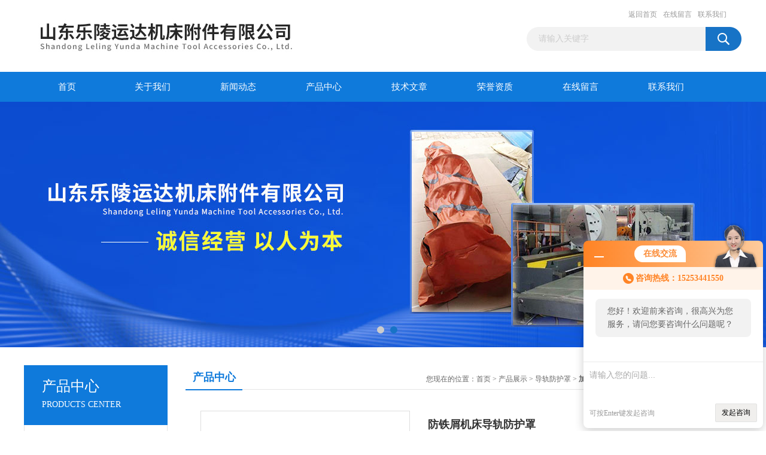

--- FILE ---
content_type: text/html; charset=utf-8
request_url: http://www.sdydjcfj.com/llyd-Products-890575/
body_size: 7339
content:
<!DOCTYPE html PUBLIC "-//W3C//DTD XHTML 1.0 Transitional//EN" "http://www.w3.org/TR/xhtml1/DTD/xhtml1-transitional.dtd">
<html xmlns="http://www.w3.org/1999/xhtml">
<head>
<meta http-equiv="Content-Type" content="text/html; charset=utf-8" />
<TITLE>防铁屑机床导轨防护罩1060-山东乐陵运达机床附件有限公司</TITLE>
<META NAME="Keywords" CONTENT="防铁屑机床导轨防护罩">
<META NAME="Description" CONTENT="山东乐陵运达机床附件有限公司所提供的1060防铁屑机床导轨防护罩质量可靠、规格齐全,山东乐陵运达机床附件有限公司不仅具有专业的技术水平,更有良好的售后服务和优质的解决方案,欢迎您来电咨询此产品具体参数及价格等详细信息！">
<link href="/Skins/8976/css/css.css" rel="stylesheet" type="text/css" />
<script type="text/javascript" src="/Skins/8976/js/jquery.pack.js"></script>
<script type="text/javascript" src="/Skins/8976/js/jquery.SuperSlide.js"></script>

<script type="application/ld+json">
{
"@context": "https://ziyuan.baidu.com/contexts/cambrian.jsonld",
"@id": "http://www.sdydjcfj.com/llyd-Products-890575/",
"title": "防铁屑机床导轨防护罩1060",
"pubDate": "2014-08-08T16:56:34",
"upDate": "2025-08-02T12:49:26"
    }</script>
<script type="text/javascript" src="/ajax/common.ashx"></script>
<script src="/ajax/NewPersonalStyle.Classes.SendMSG,NewPersonalStyle.ashx" type="text/javascript"></script>
<script type="text/javascript">
var viewNames = "";
var cookieArr = document.cookie.match(new RegExp("ViewNames" + "=[_0-9]*", "gi"));
if (cookieArr != null && cookieArr.length > 0) {
   var cookieVal = cookieArr[0].split("=");
    if (cookieVal[0] == "ViewNames") {
        viewNames = unescape(cookieVal[1]);
    }
}
if (viewNames == "") {
    var exp = new Date();
    exp.setTime(exp.getTime() + 7 * 24 * 60 * 60 * 1000);
    viewNames = new Date().valueOf() + "_" + Math.round(Math.random() * 1000 + 1000);
    document.cookie = "ViewNames" + "=" + escape(viewNames) + "; expires" + "=" + exp.toGMTString();
}
SendMSG.ToSaveViewLog("890575", "ProductsInfo",viewNames, function() {});
</script>
<script language="javaScript" src="/js/JSChat.js"></script><script language="javaScript">function ChatBoxClickGXH() { DoChatBoxClickGXH('http://chat.jc35.com',8986) }</script><script>!window.jQuery && document.write('<script src="https://public.mtnets.com/Plugins/jQuery/2.2.4/jquery-2.2.4.min.js" integrity="sha384-rY/jv8mMhqDabXSo+UCggqKtdmBfd3qC2/KvyTDNQ6PcUJXaxK1tMepoQda4g5vB" crossorigin="anonymous">'+'</scr'+'ipt>');</script><script type="text/javascript" src="https://chat.jc35.com/chat/KFCenterBox/8976"></script><script type="text/javascript" src="https://chat.jc35.com/chat/KFLeftBox/8976"></script><script>
(function(){
var bp = document.createElement('script');
var curProtocol = window.location.protocol.split(':')[0];
if (curProtocol === 'https') {
bp.src = 'https://zz.bdstatic.com/linksubmit/push.js';
}
else {
bp.src = 'http://push.zhanzhang.baidu.com/push.js';
}
var s = document.getElementsByTagName("script")[0];
s.parentNode.insertBefore(bp, s);
})();
</script>
</head>
<body>
<div id="header_box">
  <div id="header">
    <div class="logo"><a href="/"><img src="/Skins/8976/images/logo.jpg" border="0" /></a></div>
    <div class="top_right">
      <div class="top_nav"><a href="/">返回首页</a> <a href="/order.html">在线留言</a> <a href="/contact.html">联系我们</a></div>
      <div id="search">
                    <form id="form1" name="form1" method="post" onsubmit="return checkFrom(this);" action="/products.html">
                    <input name="keyword" type="text" class="ss_input"onfocus="if (value =='请输入关键字'){value =''}" onblur="if (value =='')" value="请输入关键字"  />
                    <input name="" type="submit" class="ss_an" value="" />
                    </form>
                    
                    
                </div>
    </div>
  </div>
</div>
<div id="nav_box">
  <ul id="nav">
    <li><a href="/">首页</a></li>
    <li><a href="/aboutus.html" rel="nofollow">关于我们</a> </li>
    <li><a href="/news.html">新闻动态</a></li>
    <li><a href="/products.html">产品中心</a></li>
    <li><a href="/article.html">技术文章</a></li>
    <li><a href="/honor.html"rel="nofollow">荣誉资质</a></li>
    <li><a href="/order.html">在线留言</a></li>
    <li class="no_x"><a href="/contact.html"rel="nofollow">联系我们</a></li>
  </ul> 
</div>
<script src="https://www.jc35.com/mystat.aspx?u=llyd"></script>
<div id="banner_big">
  <div class="picBtnLeft">
    <!--数字按钮-->
    <div class="hd"><ul><li></li><li></li></ul></div>
    <div class="bd">
      <ul>
        <li>
          <div class="bg"></div>
          <div class="pic"><a href="/products.html"><img src="/Skins/8976/images/ba1.jpg"/></a></div>
          <div class="title"><a></a></div>
        </li>
        <li>
          <div class="bg"></div>
          <div class="pic"><a href="/products.html"><img src="/Skins/8976/images/ba2.jpg"/></a></div>
          <div class="title"><a></a></div>
        </li>
      </ul>
    </div>
  </div>
  <script type="text/javascript">jQuery("#banner_big .picBtnLeft").slide({ mainCell:".bd ul",autoPlay:true });</script>
</div>
<div id="content_top">
  <div id="ny_content">
    <div class="ny_left">
      <div class="zc_l fl">
			<div class="menu_top"><span>产品中心</span><p>PRODUCTS CENTER</p></div>
            <ul class="pro_menu">
             
              <li><a href="/llyd-ParentList-96678/" title="导轨防护罩" onmouseover="showsubmenu('导轨防护罩')">导轨防护罩</a></li>
              <div id="submenu_导轨防护罩" style="display:none">
               <dl>
                  
                     <dd><a href="/llyd-SonList-155155/" title="20导轨防护罩">20导轨防护罩</a></dd>
                   
                     <dd><a href="/llyd-SonList-96709/" title="加工中心导轨防护罩">加工中心导轨防护罩</a></dd>
                   
                     <dd><a href="/llyd-SonList-96705/" title="盔甲式导轨防护罩">盔甲式导轨防护罩</a></dd>
                   
                     <dd><a href="/llyd-SonList-96697/" title="钢制伸缩式导轨防护罩">钢制伸缩式导轨防护罩</a></dd>
                   
                     <dd><a href="/llyd-SonList-96696/" title="直线导轨防护罩">直线导轨防护罩</a></dd>
                   
                     <dd><a href="/llyd-SonList-96695/" title="不锈钢导轨防护罩">不锈钢导轨防护罩</a></dd>
                   
                     <dd><a href="/llyd-SonList-96694/" title="钢板机床导轨防护罩">钢板机床导轨防护罩</a></dd>
                   
                 </dl>
               </div>
              
              <li><a href="/products.html">查看更多</a></li>
           </ul>
		</div>
    </div>
    <div class="ny_right">
      <div id="ny_bt"><b>产品中心</b><span>您现在的位置：<a href="/">首页</a> > <a href="/products.html">产品展示</a> > <a href="/llyd-ParentList-96678/">导轨防护罩</a> > <a href="/llyd-SonList-96709/"><strong>加工中心导轨防护罩</strong></a> > 1060防铁屑机床导轨防护罩</span></div>
      <div id="ny_con">
        <div id="nr_main_box">
          <div id="pro_detail_box01"><!--产品图片和基本资料-->
            <div id="pro_detail_text"><!--产品基本信息-->
              <h1>防铁屑机床导轨防护罩</h1>
              <div class="pro_ms">
                <p class="gxsj">更新时间：2025-08-02</p>
                <h2 class="bt">简要描述：</h2>
                 <p class="xqms">防护拉板具有密封好，能防铁屑、防冷却液，防工具的偶然事故。</br>1.坚固耐用，运行平稳，噪音小，外形美观。</br>2.防护拉板适宜高速运动机床导轨防护既平稳又无振动噪音。</br>3.防护拉板装置不但保护护板的使用寿命，更重要的是保证了机床精密度。</br>4.防护拉板每一节护板同时平行拉开，并同时平行缩回，运行自如。 </br>5.防护拉板不会使护板脱节，有撞击声，既美观又提高了护板的使用寿命。</br>6.在原密封胶条的基础上又加盖了</p>
              </div>
              <div class="c_prodetail">
                
                <p><a href="mailto:wangcheng6680199@163.com"><img src="/Skins/8976/images/pro_arr_email.gif"/>&nbsp;&nbsp;发邮件给我们：wangcheng6680199@163.com</a></p>
                
                <div id="clear"></div>
              </div>
            </div><!--产品基本信息-->
            <div id="preview">
                <div class="proimg_xq"><a href="http://img62.jc35.com/gxhpic_c3f564fc20/a80e2892cb425e19bc83a71b9b40b0ab83c3e4b7566e2a8e5ba8d5e8c59695d3b1fd1b962d68fe80.png"  title=""  class="xqimg"><img src="http://img62.jc35.com/gxhpic_c3f564fc20/a80e2892cb425e19bc83a71b9b40b0ab83c3e4b7566e2a8e5ba8d5e8c59695d3b1fd1b962d68fe80.png"/></a></div>
            
            </div><!--产品图片-->
          </div> <!--产品图片和基本资料 END-->
          <div id="clear"></div>
          <div id="ny_pro_box02"><!--商品介绍、详细参数、售后服务-->
            <div id="con"><!--TAB切换 BOX-->
              <ul id="tags"><!--TAB 标题切换-->
                <li class=selectTag><a onmouseover="selectTag('tagContent0',this)" href="javascript:void(0)"onFocus="this.blur()">产品介绍</a> </li>
                <li><a onmouseover="selectTag('tagContent1',this)" href="javascript:void(0)"onFocus="this.blur()">相关产品</a> </li>
                <li><a onmouseover="selectTag('tagContent2',this)" href="javascript:void(0)"onFocus="this.blur()">留言询价</a> </li>
              </ul><!--TAB 标题切换 END-->
              <div id=tagContent><!--内容-->
                <div class="tagContent selectTag" id=tagContent0><p><span style="font-family:宋体"><span style="font-size:12.0pt">防护拉板具有密封好，能防铁屑、防冷却液，防工具的偶然事故。</span></span></p><p><span style="font-family:宋体"><span style="font-size:12.0pt">1.</span></span><span style="font-family:宋体"><span style="font-size:12.0pt">坚固耐用，运行平稳，噪音小，外形美观。</span></span></p><p><span style="font-family:宋体"><span style="font-size:12.0pt">2.</span></span><span style="font-family:宋体"><span style="font-size:12.0pt">防护拉板适宜高速运动机床导轨防护既平稳又无振动噪音。</span></span></p><p><span style="font-family:宋体"><span style="font-size:12.0pt">3.</span></span><span style="font-family:宋体"><span style="font-size:12.0pt">防护拉板装置不但保护护板的使用寿命，更重要的是保证了机床精密度。</span></span></p><p><span style="font-family:宋体"><span style="font-size:12.0pt">4.</span></span><span style="font-family:宋体"><span style="font-size:12.0pt">防护拉板每一节护板同时平行拉开，并同时平行缩回，运行自如。 </span></span></p><p><span style="font-family:宋体"><span style="font-size:12.0pt">5.</span></span><span style="font-family:宋体"><span style="font-size:12.0pt">防护拉板不会使护板脱节，有撞击声，既美观又提高了护板的使用寿命。</span></span></p><p><span style="font-family:宋体"><span style="font-size:12.0pt">6.</span></span><span style="font-family:宋体"><span style="font-size:12.0pt">在原密封胶条的基础上又加盖了一层不锈钢盖板，防止铁屑高温烧伤胶条擦入轨面拉伤导轨。</span></span></p><p><span style="font-family:宋体"><span style="font-size:12.0pt">防护拉板装置优点: &nbsp;&nbsp;&nbsp;&nbsp;&nbsp;&nbsp;&nbsp;&nbsp; </span></span></p><p><span style="font-family:宋体"><span style="font-size:12.0pt">1</span></span><span style="font-family:宋体"><span style="font-size:12.0pt">、护罩每片可连发同动，*不同于一般护罩一片接一片拉动式，因此噪音极低。</span></span></p><p><span style="font-family:宋体"><span style="font-size:12.0pt">2</span></span><span style="font-family:宋体"><span style="font-size:12.0pt">、采用装置之护罩可以增长使用寿命。</span></span></p><p><span style="font-family:宋体"><span style="font-size:12.0pt">3</span></span><span style="font-family:宋体"><span style="font-size:12.0pt">、防护拉板装置可使护罩移动速度升到120m/min及承受更高的G值（2G）。 </span></span></p><p><span style="font-family:宋体"><span style="font-size:12.0pt">4</span></span><span style="font-family:宋体"><span style="font-size:12.0pt">、防护拉板装置使护罩同动且平行（避免了一般剪力式防护罩仍有蛇行的缺点）。</span></span></p><p><span style="font-family:宋体"><span style="font-size:12.0pt">5</span></span><span style="font-family:宋体"><span style="font-size:12.0pt">、在高速时可以更平稳，没有振动产生。</span></span></p></div><!--商品介绍 END-->
                <div class="tagContent" id=tagContent1><!--详细参数-->
                  <ul class="xgcp">
                    
                    
                    <li><a href="/llyd-Products-1234525/" target="_blank">1060，850，630供应龙口数控车床防护罩，精修加工中心防护罩，青岛不锈钢防护罩，龙口钢板防护罩</a></li>
                    
                    <li><a href="/llyd-Products-1229765/" target="_blank">1060，850，630供应加工中心Y轴前防护罩，加工中心Y轴后防护罩，加工中心Z轴防护罩</a></li>
                    
                    
                    
                    <li><a href="/llyd-Products-1229680/" target="_blank">1060，850，630供应浙江加工中心防护罩，无锡不锈钢防护罩，龙口数控车床不锈钢防护罩</a></li>
                    
                    <li><a href="/llyd-Products-1228775/" target="_blank">1060，850，630供应加工中心Y前防护罩，加工中心X轴防护罩，龙口数控车床钢板防护罩</a></li>
                    
                    
                    
                    <li><a href="/llyd-Products-1228743/" target="_blank">1060，850，630供应龙口不锈钢防护罩，烟台不锈钢防护罩，数控车床不锈钢防护罩，青岛钢板防护罩</a></li>
                    
                    <li><a href="/llyd-Products-1225577/" target="_blank">1060，850，630供应中国台湾加工中心Y轴防护罩，福建加工中心X轴防护罩，数控车床钢板防护罩</a></li>
                    
                    
                    
                    <li><a href="/llyd-Products-1215402/" target="_blank">1060，850，630供应高密不锈钢防护罩，诸城不锈钢防护罩，潍坊车床不锈钢防护罩，招远钢板防护罩</a></li>
                    
                    <li><a href="/llyd-Products-1138671/" target="_blank">1060，850，630供应日本铣床工作台床身不锈钢防护罩，304不锈钢铣床防护罩，不锈钢防护罩厂</a></li>
                    
                    
                    
                    <li><a href="/llyd-Products-1138669/" target="_blank">1060风琴式机床导轨防护罩  伸缩式风琴防尘罩</a></li>
                    
                    <li><a href="/llyd-Products-1138657/" target="_blank">1060，850，630供应龙口龙门铣床304不锈钢防护罩，潍坊不锈钢防护罩，加工中心不锈钢防护罩</a></li>
                    
                    
                    
                    
                    
                    
                    
                    
                    
                    
                    
                    
                  </ul>
                </div><!--详细参数 END-->
                <div class="tagContent" id=tagContent2><link rel="stylesheet" type="text/css" href="/css/MessageBoard_style.css">
<script language="javascript" src="/skins/Scripts/order.js?v=20210318" type="text/javascript"></script>
<a name="order" id="order"></a>
<div class="ly_msg" id="ly_msg">
<form method="post" name="form2" id="form2">
	<h3>留言框  </h3>
	<ul>
		<li>
			<h4 class="xh">产品：</h4>
			<div class="msg_ipt1"><input class="textborder" size="30" name="Product" id="Product" value="防铁屑机床导轨防护罩"  placeholder="请输入产品名称" /></div>
		</li>
		<li>
			<h4>您的单位：</h4>
			<div class="msg_ipt12"><input class="textborder" size="42" name="department" id="department"  placeholder="请输入您的单位名称" /></div>
		</li>
		<li>
			<h4 class="xh">您的姓名：</h4>
			<div class="msg_ipt1"><input class="textborder" size="16" name="yourname" id="yourname"  placeholder="请输入您的姓名"/></div>
		</li>
		<li>
			<h4 class="xh">联系电话：</h4>
			<div class="msg_ipt1"><input class="textborder" size="30" name="phone" id="phone"  placeholder="请输入您的联系电话"/></div>
		</li>
		<li>
			<h4>常用邮箱：</h4>
			<div class="msg_ipt12"><input class="textborder" size="30" name="email" id="email" placeholder="请输入您的常用邮箱"/></div>
		</li>
        <li>
			<h4>省份：</h4>
			<div class="msg_ipt12"><select id="selPvc" class="msg_option">
							<option value="0" selected="selected">请选择您所在的省份</option>
			 <option value="1">安徽</option> <option value="2">北京</option> <option value="3">福建</option> <option value="4">甘肃</option> <option value="5">广东</option> <option value="6">广西</option> <option value="7">贵州</option> <option value="8">海南</option> <option value="9">河北</option> <option value="10">河南</option> <option value="11">黑龙江</option> <option value="12">湖北</option> <option value="13">湖南</option> <option value="14">吉林</option> <option value="15">江苏</option> <option value="16">江西</option> <option value="17">辽宁</option> <option value="18">内蒙古</option> <option value="19">宁夏</option> <option value="20">青海</option> <option value="21">山东</option> <option value="22">山西</option> <option value="23">陕西</option> <option value="24">上海</option> <option value="25">四川</option> <option value="26">天津</option> <option value="27">新疆</option> <option value="28">西藏</option> <option value="29">云南</option> <option value="30">浙江</option> <option value="31">重庆</option> <option value="32">香港</option> <option value="33">澳门</option> <option value="34">中国台湾</option> <option value="35">国外</option>	
                             </select></div>
		</li>
		<li>
			<h4>详细地址：</h4>
			<div class="msg_ipt12"><input class="textborder" size="50" name="addr" id="addr" placeholder="请输入您的详细地址"/></div>
		</li>
		
        <li>
			<h4>补充说明：</h4>
			<div class="msg_ipt12 msg_ipt0"><textarea class="areatext" style="width:100%;" name="message" rows="8" cols="65" id="message"  placeholder="请输入您的任何要求、意见或建议"></textarea></div>
		</li>
		<li>
			<h4 class="xh">验证码：</h4>
			<div class="msg_ipt2">
            	<div class="c_yzm">
                    <input class="textborder" size="4" name="Vnum" id="Vnum"/>
                    <a href="javascript:void(0);" class="yzm_img"><img src="/Image.aspx" title="点击刷新验证码" onclick="this.src='/image.aspx?'+ Math.random();"  width="90" height="34" /></a>
                </div>
                <span>请输入计算结果（填写阿拉伯数字），如：三加四=7</span>
            </div>
		</li>
		<li>
			<h4></h4>
			<div class="msg_btn"><input type="button" onclick="return Validate();" value="提 交" name="ok"  class="msg_btn1"/><input type="reset" value="重 填" name="no" /></div>
		</li>
	</ul>	
    <input name="PvcKey" id="PvcHid" type="hidden" value="" />
</form>
</div>
</div><!--详细参数 END-->
              </div>
            </div><!--TAB 内容 end-->
          </div><!--商品介绍、详细参数、售后服务 END-->
          <div class="inside_newsthree">
            <p id="newsprev">上一篇：<b class="newsprev"><a href="/llyd-Products-890545/">山东TL75钢制拖链</a></b></p>
            <p id="newsnext">下一篇：<b class="newsnext"><a href="/llyd-Products-2614006/">25山东供应耐高温防护罩,方型阻燃防尘罩</a></b></p>
            <span><a href="/products.html">返回列表>></a></span>
          </div>
        </div>
      </div>
    </div>
  </div>
</div>
<div id="clear"></div>
<div class="db">
    <div class="db11">
         <div class="logo1"><a href="/"><img src="/Skins/8976/images/logo1.jpg" height="220" width="220" alt="山东乐陵运达机床附件有限公司" title="山东乐陵运达机床附件有限公司"></a></div>
         <div class="dbnr">
               <div class="dh">
                    <ul>
                        <li><a href="/" rel-"nofollow">网站首页</a></li>
                        <li><a href="/aboutus.html" rel="nofollow">关于我们</a></li>
                        <li><a href="/news.html" >新闻动态</a></li>
                        <li><a href="/products.html" >产品中心</a></li>
                        <li><a href="/article.html" >技术文章</a></li>
                        <li><a href="/honor.html" rel="nofollow">荣誉资质</a></li>
                        <li><a href="/order.html" rel="nofollow">在线留言</a></li>
                        <li><a href="/contact.html" rel="nofollow">联系我们</a></li>
                    </ul>
               </div>
                
                <div class="dblist">
                      <div class="dblx">
                       <p><b style="font-size:18px;">山东乐陵运达机床附件有限公司</b></p>
                       <p>地址：山东德州乐陵孙寨工业园</p>
                       <p>主营产品：<strong>液压支架立柱防护套,抗静电液压支架立柱保护套,煤矿专用立柱保护套</strong></p>
                       <p>版权所有：山东乐陵运达机床附件有限公司&nbsp;&nbsp;备案号：<a target="_blank" href="http://beian.miit.gov.cn" ></a>&nbsp;&nbsp;总访问量：231600&nbsp;&nbsp;<a href="/sitemap.xml" target="_blank" rel="nofollow">站点地图</a>&nbsp;&nbsp;技术支持：<a href="https://www.jc35.com" target="_blank" rel="nofollow">机床商务网</a>&nbsp;&nbsp;<a href="https://www.jc35.com/login" target="_blank" rel="nofollow">管理登陆</a>
					  </div>
               </div>
                       
                </div>  
         </div>
    </div>
</div>

<div id="gxhxwtmobile" style="display:none;">15253441550</div>
<div class="qq_style01" id="kfFloatqq" style="display:none;">
	<div class="qq_style_l"></div>
    <div class="qq_style_r">
    	<div class="qq_r_up">
    		<div class="qq_r_tlt">QQ在线客服</div>
            <ul class="qq_list">
            	<li><a href="http://wpa.qq.com/msgrd?v=3&uin=953133328&site=qq&menu=yes" target="_blank">客服1号</a></li>
            </ul>
        </div>
       <div class="qq_r_up1">
    		<div class="qq_r_tlt">联系方式</div>
            <p>15253441550</p>
        	<p>0534-6680199</p>
           
       </div>
        
    </div>
</div>
<script type="text/javascript" src="/skins/8976/js/qq.js"></script>
<script type="text/javascript" src="/Skins/8976/js/pt_js.js"></script>


 <script type='text/javascript' src='/js/VideoIfrmeReload.js?v=001'></script>
  
</html>
<script type="text/javascript">   
jQuery(document).ready(function(e) {
	jQuery("#tagContent0 table").each(function(index, element) {
        jQuery(this).attr('style', '');
    });
});
</script>
</body>